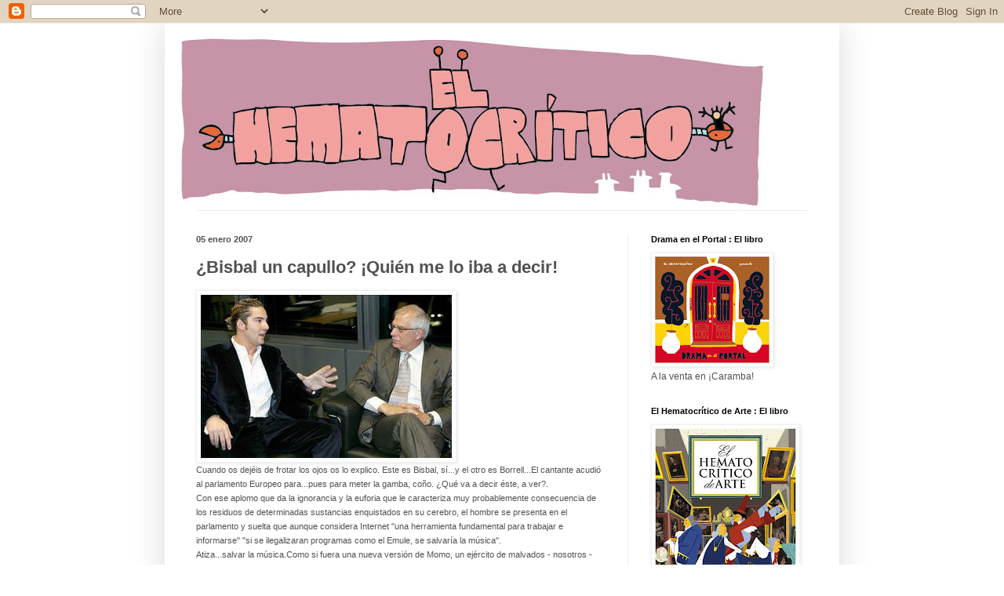

--- FILE ---
content_type: text/html; charset=UTF-8
request_url: https://elhematocritico.blogspot.com/2007/01/bisbal-un-capullo-quin-me-lo-iba-decir.html
body_size: 15837
content:
<!DOCTYPE html>
<html class='v2' dir='ltr' xmlns='http://www.w3.org/1999/xhtml' xmlns:b='http://www.google.com/2005/gml/b' xmlns:data='http://www.google.com/2005/gml/data' xmlns:expr='http://www.google.com/2005/gml/expr'>
<head>
<link href='https://www.blogger.com/static/v1/widgets/335934321-css_bundle_v2.css' rel='stylesheet' type='text/css'/>
<meta content='IE=EmulateIE7' http-equiv='X-UA-Compatible'/>
<meta content='width=1100' name='viewport'/>
<meta content='text/html; charset=UTF-8' http-equiv='Content-Type'/>
<meta content='blogger' name='generator'/>
<link href='https://elhematocritico.blogspot.com/favicon.ico' rel='icon' type='image/x-icon'/>
<link href='http://elhematocritico.blogspot.com/2007/01/bisbal-un-capullo-quin-me-lo-iba-decir.html' rel='canonical'/>
<link rel="alternate" type="application/atom+xml" title="El Hematocrítico - Atom" href="https://elhematocritico.blogspot.com/feeds/posts/default" />
<link rel="alternate" type="application/rss+xml" title="El Hematocrítico - RSS" href="https://elhematocritico.blogspot.com/feeds/posts/default?alt=rss" />
<link rel="service.post" type="application/atom+xml" title="El Hematocrítico - Atom" href="https://www.blogger.com/feeds/29885496/posts/default" />

<link rel="alternate" type="application/atom+xml" title="El Hematocrítico - Atom" href="https://elhematocritico.blogspot.com/feeds/116795507877944411/comments/default" />
<!--Can't find substitution for tag [blog.ieCssRetrofitLinks]-->
<link href='http://photos1.blogger.com/x/blogger/130/3195/320/911618/bisbal%20y%20borrell.jpg' rel='image_src'/>
<meta content='http://elhematocritico.blogspot.com/2007/01/bisbal-un-capullo-quin-me-lo-iba-decir.html' property='og:url'/>
<meta content='¿Bisbal un capullo? ¡Quién me lo iba a decir!' property='og:title'/>
<meta content='Cuando os dejéis de frotar los ojos os lo explico. Este es Bisbal, sí...y el otro es Borrell...El cantante acudió al parlamento Europeo para...' property='og:description'/>
<meta content='https://lh3.googleusercontent.com/blogger_img_proxy/AEn0k_vXHvyVgBYDX3tUvHPSyA4qL5zGT2qH5qEJpe3eNx2ldlvGCgQ2mPnr0byZwfvybGGZRZPgu899Fn4xf5x6wVtaXZREU1jrbtzMyPIiwo6Be0UQDyhkNVitZ40uVJpfcaaoT4TJW4kp_M7Vr9LdJxVIZbjElw=w1200-h630-p-k-no-nu' property='og:image'/>
<title>El Hematocrítico: &#191;Bisbal un capullo? &#161;Quién me lo iba a decir!</title>
<style id='page-skin-1' type='text/css'><!--
/*
-----------------------------------------------
Blogger Template Style
Name:     Simple
Designer: Blogger
URL:      www.blogger.com
----------------------------------------------- */
/* Content
----------------------------------------------- */
body {
font: normal normal 12px Arial, Tahoma, Helvetica, FreeSans, sans-serif;
color: #515151;
background: #ffffff none repeat scroll top left;
padding: 0 40px 40px 40px;
}
html body .region-inner {
min-width: 0;
max-width: 100%;
width: auto;
}
h2 {
font-size: 22px;
}
a:link {
text-decoration:none;
color: #cf2568;
}
a:visited {
text-decoration:none;
color: #909090;
}
a:hover {
text-decoration:underline;
color: #ff407b;
}
.body-fauxcolumn-outer .fauxcolumn-inner {
background: transparent url(//www.blogblog.com/1kt/simple/body_gradient_tile_light.png) repeat scroll top left;
_background-image: none;
}
.body-fauxcolumn-outer .cap-top {
position: absolute;
z-index: 1;
height: 400px;
width: 100%;
}
.body-fauxcolumn-outer .cap-top .cap-left {
width: 100%;
background: transparent url(//www.blogblog.com/1kt/simple/gradients_light.png) repeat-x scroll top left;
_background-image: none;
}
.content-outer {
-moz-box-shadow: 0 0 40px rgba(0, 0, 0, .15);
-webkit-box-shadow: 0 0 5px rgba(0, 0, 0, .15);
-goog-ms-box-shadow: 0 0 10px #333333;
box-shadow: 0 0 40px rgba(0, 0, 0, .15);
margin-bottom: 1px;
}
.content-inner {
padding: 10px 10px;
}
.content-inner {
background-color: #ffffff;
}
/* Header
----------------------------------------------- */
.header-outer {
background: transparent none repeat-x scroll 0 -400px;
_background-image: none;
}
.Header h1 {
font: normal normal 60px Arial, Tahoma, Helvetica, FreeSans, sans-serif;
color: #c9397e;
text-shadow: -1px -1px 1px rgba(0, 0, 0, .2);
}
.Header h1 a {
color: #c9397e;
}
.Header .description {
font-size: 140%;
color: #818181;
}
.header-inner .Header .titlewrapper {
padding: 22px 30px;
}
.header-inner .Header .descriptionwrapper {
padding: 0 30px;
}
/* Tabs
----------------------------------------------- */
.tabs-inner .section:first-child {
border-top: 1px solid #f0f0f0;
}
.tabs-inner .section:first-child ul {
margin-top: -1px;
border-top: 1px solid #f0f0f0;
border-left: 0 solid #f0f0f0;
border-right: 0 solid #f0f0f0;
}
.tabs-inner .widget ul {
background: #f7f7f7 url(//www.blogblog.com/1kt/simple/gradients_light.png) repeat-x scroll 0 -800px;
_background-image: none;
border-bottom: 1px solid #f0f0f0;
margin-top: 0;
margin-left: -30px;
margin-right: -30px;
}
.tabs-inner .widget li a {
display: inline-block;
padding: .6em 1em;
font: normal normal 14px Arial, Tahoma, Helvetica, FreeSans, sans-serif;
color: #9f9f9f;
border-left: 1px solid #ffffff;
border-right: 1px solid #f0f0f0;
}
.tabs-inner .widget li:first-child a {
border-left: none;
}
.tabs-inner .widget li.selected a, .tabs-inner .widget li a:hover {
color: #000000;
background-color: #f0f0f0;
text-decoration: none;
}
/* Columns
----------------------------------------------- */
.main-outer {
border-top: 0 solid #f0f0f0;
}
.fauxcolumn-left-outer .fauxcolumn-inner {
border-right: 1px solid #f0f0f0;
}
.fauxcolumn-right-outer .fauxcolumn-inner {
border-left: 1px solid #f0f0f0;
}
/* Headings
----------------------------------------------- */
div.widget > h2,
div.widget h2.title {
margin: 0 0 1em 0;
font: normal bold 11px Arial, Tahoma, Helvetica, FreeSans, sans-serif;
color: #000000;
}
/* Widgets
----------------------------------------------- */
.widget .zippy {
color: #9f9f9f;
text-shadow: 2px 2px 1px rgba(0, 0, 0, .1);
}
.widget .popular-posts ul {
list-style: none;
}
/* Posts
----------------------------------------------- */
h2.date-header {
font: normal bold 11px Arial, Tahoma, Helvetica, FreeSans, sans-serif;
}
.date-header span {
background-color: transparent;
color: #515151;
padding: inherit;
letter-spacing: inherit;
margin: inherit;
}
.main-inner {
padding-top: 30px;
padding-bottom: 30px;
}
.main-inner .column-center-inner {
padding: 0 15px;
}
.main-inner .column-center-inner .section {
margin: 0 15px;
}
.post {
margin: 0 0 25px 0;
}
h3.post-title, .comments h4 {
font: normal bold 22px Arial, Tahoma, Helvetica, FreeSans, sans-serif;
margin: .75em 0 0;
}
.post-body {
font-size: 110%;
line-height: 1.4;
position: relative;
}
.post-body img, .post-body .tr-caption-container, .Profile img, .Image img,
.BlogList .item-thumbnail img {
padding: 2px;
background: #ffffff;
border: 1px solid #f0f0f0;
-moz-box-shadow: 1px 1px 5px rgba(0, 0, 0, .1);
-webkit-box-shadow: 1px 1px 5px rgba(0, 0, 0, .1);
box-shadow: 1px 1px 5px rgba(0, 0, 0, .1);
}
.post-body img, .post-body .tr-caption-container {
padding: 5px;
}
.post-body .tr-caption-container {
color: #515151;
}
.post-body .tr-caption-container img {
padding: 0;
background: transparent;
border: none;
-moz-box-shadow: 0 0 0 rgba(0, 0, 0, .1);
-webkit-box-shadow: 0 0 0 rgba(0, 0, 0, .1);
box-shadow: 0 0 0 rgba(0, 0, 0, .1);
}
.post-header {
margin: 0 0 1.5em;
line-height: 1.6;
font-size: 90%;
}
.post-footer {
margin: 20px -2px 0;
padding: 5px 10px;
color: #737373;
background-color: #fbfbfb;
border-bottom: 1px solid #f0f0f0;
line-height: 1.6;
font-size: 90%;
}
#comments .comment-author {
padding-top: 1.5em;
border-top: 1px solid #f0f0f0;
background-position: 0 1.5em;
}
#comments .comment-author:first-child {
padding-top: 0;
border-top: none;
}
.avatar-image-container {
margin: .2em 0 0;
}
#comments .avatar-image-container img {
border: 1px solid #f0f0f0;
}
/* Comments
----------------------------------------------- */
.comments .comments-content .icon.blog-author {
background-repeat: no-repeat;
background-image: url([data-uri]);
}
.comments .comments-content .loadmore a {
border-top: 1px solid #9f9f9f;
border-bottom: 1px solid #9f9f9f;
}
.comments .comment-thread.inline-thread {
background-color: #fbfbfb;
}
.comments .continue {
border-top: 2px solid #9f9f9f;
}
/* Accents
---------------------------------------------- */
.section-columns td.columns-cell {
border-left: 1px solid #f0f0f0;
}
.blog-pager {
background: transparent none no-repeat scroll top center;
}
.blog-pager-older-link, .home-link,
.blog-pager-newer-link {
background-color: #ffffff;
padding: 5px;
}
.footer-outer {
border-top: 0 dashed #bbbbbb;
}
/* Mobile
----------------------------------------------- */
body.mobile  {
background-size: auto;
}
.mobile .body-fauxcolumn-outer {
background: transparent none repeat scroll top left;
}
.mobile .body-fauxcolumn-outer .cap-top {
background-size: 100% auto;
}
.mobile .content-outer {
-webkit-box-shadow: 0 0 3px rgba(0, 0, 0, .15);
box-shadow: 0 0 3px rgba(0, 0, 0, .15);
}
.mobile .tabs-inner .widget ul {
margin-left: 0;
margin-right: 0;
}
.mobile .post {
margin: 0;
}
.mobile .main-inner .column-center-inner .section {
margin: 0;
}
.mobile .date-header span {
padding: 0.1em 10px;
margin: 0 -10px;
}
.mobile h3.post-title {
margin: 0;
}
.mobile .blog-pager {
background: transparent none no-repeat scroll top center;
}
.mobile .footer-outer {
border-top: none;
}
.mobile .main-inner, .mobile .footer-inner {
background-color: #ffffff;
}
.mobile-index-contents {
color: #515151;
}
.mobile-link-button {
background-color: #cf2568;
}
.mobile-link-button a:link, .mobile-link-button a:visited {
color: #ffffff;
}
.mobile .tabs-inner .section:first-child {
border-top: none;
}
.mobile .tabs-inner .PageList .widget-content {
background-color: #f0f0f0;
color: #000000;
border-top: 1px solid #f0f0f0;
border-bottom: 1px solid #f0f0f0;
}
.mobile .tabs-inner .PageList .widget-content .pagelist-arrow {
border-left: 1px solid #f0f0f0;
}

--></style>
<style id='template-skin-1' type='text/css'><!--
body {
min-width: 860px;
}
.content-outer, .content-fauxcolumn-outer, .region-inner {
min-width: 860px;
max-width: 860px;
_width: 860px;
}
.main-inner .columns {
padding-left: 0px;
padding-right: 260px;
}
.main-inner .fauxcolumn-center-outer {
left: 0px;
right: 260px;
/* IE6 does not respect left and right together */
_width: expression(this.parentNode.offsetWidth -
parseInt("0px") -
parseInt("260px") + 'px');
}
.main-inner .fauxcolumn-left-outer {
width: 0px;
}
.main-inner .fauxcolumn-right-outer {
width: 260px;
}
.main-inner .column-left-outer {
width: 0px;
right: 100%;
margin-left: -0px;
}
.main-inner .column-right-outer {
width: 260px;
margin-right: -260px;
}
#layout {
min-width: 0;
}
#layout .content-outer {
min-width: 0;
width: 800px;
}
#layout .region-inner {
min-width: 0;
width: auto;
}
--></style>
<link href='https://www.blogger.com/dyn-css/authorization.css?targetBlogID=29885496&amp;zx=38110e16-31d2-40fa-ad6d-9aa6b910c961' media='none' onload='if(media!=&#39;all&#39;)media=&#39;all&#39;' rel='stylesheet'/><noscript><link href='https://www.blogger.com/dyn-css/authorization.css?targetBlogID=29885496&amp;zx=38110e16-31d2-40fa-ad6d-9aa6b910c961' rel='stylesheet'/></noscript>
<meta name='google-adsense-platform-account' content='ca-host-pub-1556223355139109'/>
<meta name='google-adsense-platform-domain' content='blogspot.com'/>

</head>
<body class='loading variant-pale'>
<div class='navbar section' id='navbar'><div class='widget Navbar' data-version='1' id='Navbar1'><script type="text/javascript">
    function setAttributeOnload(object, attribute, val) {
      if(window.addEventListener) {
        window.addEventListener('load',
          function(){ object[attribute] = val; }, false);
      } else {
        window.attachEvent('onload', function(){ object[attribute] = val; });
      }
    }
  </script>
<div id="navbar-iframe-container"></div>
<script type="text/javascript" src="https://apis.google.com/js/platform.js"></script>
<script type="text/javascript">
      gapi.load("gapi.iframes:gapi.iframes.style.bubble", function() {
        if (gapi.iframes && gapi.iframes.getContext) {
          gapi.iframes.getContext().openChild({
              url: 'https://www.blogger.com/navbar/29885496?po\x3d116795507877944411\x26origin\x3dhttps://elhematocritico.blogspot.com',
              where: document.getElementById("navbar-iframe-container"),
              id: "navbar-iframe"
          });
        }
      });
    </script><script type="text/javascript">
(function() {
var script = document.createElement('script');
script.type = 'text/javascript';
script.src = '//pagead2.googlesyndication.com/pagead/js/google_top_exp.js';
var head = document.getElementsByTagName('head')[0];
if (head) {
head.appendChild(script);
}})();
</script>
</div></div>
<div class='body-fauxcolumns'>
<div class='fauxcolumn-outer body-fauxcolumn-outer'>
<div class='cap-top'>
<div class='cap-left'></div>
<div class='cap-right'></div>
</div>
<div class='fauxborder-left'>
<div class='fauxborder-right'></div>
<div class='fauxcolumn-inner'>
</div>
</div>
<div class='cap-bottom'>
<div class='cap-left'></div>
<div class='cap-right'></div>
</div>
</div>
</div>
<div class='content'>
<div class='content-fauxcolumns'>
<div class='fauxcolumn-outer content-fauxcolumn-outer'>
<div class='cap-top'>
<div class='cap-left'></div>
<div class='cap-right'></div>
</div>
<div class='fauxborder-left'>
<div class='fauxborder-right'></div>
<div class='fauxcolumn-inner'>
</div>
</div>
<div class='cap-bottom'>
<div class='cap-left'></div>
<div class='cap-right'></div>
</div>
</div>
</div>
<div class='content-outer'>
<div class='content-cap-top cap-top'>
<div class='cap-left'></div>
<div class='cap-right'></div>
</div>
<div class='fauxborder-left content-fauxborder-left'>
<div class='fauxborder-right content-fauxborder-right'></div>
<div class='content-inner'>
<header>
<div class='header-outer'>
<div class='header-cap-top cap-top'>
<div class='cap-left'></div>
<div class='cap-right'></div>
</div>
<div class='fauxborder-left header-fauxborder-left'>
<div class='fauxborder-right header-fauxborder-right'></div>
<div class='region-inner header-inner'>
<div class='header section' id='header'><div class='widget Header' data-version='1' id='Header1'>
<div id='header-inner'>
<a href='https://elhematocritico.blogspot.com/' style='display: block'>
<img alt='El Hematocrítico' height='228px; ' id='Header1_headerimg' src='https://blogger.googleusercontent.com/img/b/R29vZ2xl/AVvXsEhnOKNBJmXGkjRX_AlaG8HxTOxrHvrLPbntCuXSjrWDmKULRjSSLZsr6Gx-tCRaWPL-fie3Lar07kAUfxOVxglIceV4365nR7hinyeanCy63TxOk5gzYZo8loqC0HAIp2KfgUX6XA/s760/Ro_tulo+Hemato%25281%2529.jpg' style='display: block' width='760px; '/>
</a>
</div>
</div></div>
</div>
</div>
<div class='header-cap-bottom cap-bottom'>
<div class='cap-left'></div>
<div class='cap-right'></div>
</div>
</div>
</header>
<div class='tabs-outer'>
<div class='tabs-cap-top cap-top'>
<div class='cap-left'></div>
<div class='cap-right'></div>
</div>
<div class='fauxborder-left tabs-fauxborder-left'>
<div class='fauxborder-right tabs-fauxborder-right'></div>
<div class='region-inner tabs-inner'>
<div class='tabs no-items section' id='crosscol'></div>
<div class='tabs no-items section' id='crosscol-overflow'></div>
</div>
</div>
<div class='tabs-cap-bottom cap-bottom'>
<div class='cap-left'></div>
<div class='cap-right'></div>
</div>
</div>
<div class='main-outer'>
<div class='main-cap-top cap-top'>
<div class='cap-left'></div>
<div class='cap-right'></div>
</div>
<div class='fauxborder-left main-fauxborder-left'>
<div class='fauxborder-right main-fauxborder-right'></div>
<div class='region-inner main-inner'>
<div class='columns fauxcolumns'>
<div class='fauxcolumn-outer fauxcolumn-center-outer'>
<div class='cap-top'>
<div class='cap-left'></div>
<div class='cap-right'></div>
</div>
<div class='fauxborder-left'>
<div class='fauxborder-right'></div>
<div class='fauxcolumn-inner'>
</div>
</div>
<div class='cap-bottom'>
<div class='cap-left'></div>
<div class='cap-right'></div>
</div>
</div>
<div class='fauxcolumn-outer fauxcolumn-left-outer'>
<div class='cap-top'>
<div class='cap-left'></div>
<div class='cap-right'></div>
</div>
<div class='fauxborder-left'>
<div class='fauxborder-right'></div>
<div class='fauxcolumn-inner'>
</div>
</div>
<div class='cap-bottom'>
<div class='cap-left'></div>
<div class='cap-right'></div>
</div>
</div>
<div class='fauxcolumn-outer fauxcolumn-right-outer'>
<div class='cap-top'>
<div class='cap-left'></div>
<div class='cap-right'></div>
</div>
<div class='fauxborder-left'>
<div class='fauxborder-right'></div>
<div class='fauxcolumn-inner'>
</div>
</div>
<div class='cap-bottom'>
<div class='cap-left'></div>
<div class='cap-right'></div>
</div>
</div>
<!-- corrects IE6 width calculation -->
<div class='columns-inner'>
<div class='column-center-outer'>
<div class='column-center-inner'>
<div class='main section' id='main'><div class='widget Blog' data-version='1' id='Blog1'>
<div class='blog-posts hfeed'>

          <div class="date-outer">
        
<h2 class='date-header'><span>05 enero 2007</span></h2>

          <div class="date-posts">
        
<div class='post-outer'>
<div class='post hentry'>
<a name='116795507877944411'></a>
<h3 class='post-title entry-title'>
&#191;Bisbal un capullo? &#161;Quién me lo iba a decir!
</h3>
<div class='post-header'>
<div class='post-header-line-1'></div>
</div>
<div class='post-body entry-content' id='post-body-116795507877944411'>
<a href="//photos1.blogger.com/x/blogger/130/3195/640/527600/bisbal%20y%20borrell.jpg"><img alt="" border="0" src="//photos1.blogger.com/x/blogger/130/3195/320/911618/bisbal%20y%20borrell.jpg" style="DISPLAY: block; CURSOR: hand; TEXT-ALIGN: center"></a><span style="font-size:85%;">Cuando os dejéis de frotar los ojos os lo explico. Este es Bisbal, sí...y el otro es Borrell...El cantante acudió al parlamento Europeo para...pues para meter la gamba, coño. &#191;Qué va a decir éste, a ver?.</span> <br /><span style="font-size:85%;">Con ese aplomo que da la ignorancia y la euforia que le caracteriza muy probablemente consecuencia de los residuos de determinadas sustancias enquistados en su cerebro, el hombre se presenta en el parlamento y suelta que aunque considera Internet "una herramienta fundamental para trabajar e informarse" "si se ilegalizaran programas como el Emule, se salvaría la música".<br />Atiza...salvar la música.Como si fuera una nueva versión de Momo, un ejército de malvados - nosotros - estamos intentando aniquilar la música descargándonos discos de Bob Dylan,conciertos de los White Stripes o porqué no, el disco de este o sus coleguitas para nuestras primas. También pidió que los derechos de autor de las grabaciones pasen de 50 años a 95, lo que permitiría a sus nietos terminar de pagar una hipoteca en Marina D'or que es donde iban a ser felices los de esta familia. &#191;Qué voy a decir? Salvar la Música. Con mayúsculas. Menuda misión para Bisbal, representar a la música...<br />Bisbal también sugirió una idea muy buena para luchar contra los incendios, ponerle puertas al monte.<br />A mí me encanta la música, así que sálvala Bisbi. Si tienes que ponerte en huelga y callarte la p*ta boca hasta que se prohiban a nivel internacional los programas de intercambio de ficheros hazlo campeón. Coltrane, Bach, Mozart,Camarón,McCartney...todos dependen de ti...&#161;Salva a la música, Bisbi! &#161;Sálvala!</span>&nbsp;<a href="http://picasa.google.com/blogger/" target="ext"><img align="middle" alt="Posted by Picasa" border="0" src="//photos1.blogger.com/pbp.gif" style="border: 0px none ; padding: 0px; background: transparent none repeat scroll 0% 50%; -moz-background-clip: initial; -moz-background-origin: initial; -moz-background-inline-policy: initial;"></a> 
<div style='clear: both;'></div>
</div>
<div class='post-footer'>
<div class='post-footer-line post-footer-line-1'><span class='post-author vcard'>
Publicado por
<span class='fn'>Hematocrítico</span>
</span>
<span class='post-timestamp'>
en
<a class='timestamp-link' href='https://elhematocritico.blogspot.com/2007/01/bisbal-un-capullo-quin-me-lo-iba-decir.html' rel='bookmark' title='permanent link'><abbr class='published' title='2007-01-05T00:44:00+01:00'>12:44 a.&#8239;m.</abbr></a>
</span>
<span class='post-comment-link'>
</span>
<span class='post-icons'>
<span class='item-action'>
<a href='https://www.blogger.com/email-post/29885496/116795507877944411' title='Enviar entrada por correo electrónico'>
<img alt="" class="icon-action" height="13" src="//img1.blogblog.com/img/icon18_email.gif" width="18">
</a>
</span>
<span class='item-control blog-admin pid-2029700466'>
<a href='https://www.blogger.com/post-edit.g?blogID=29885496&postID=116795507877944411&from=pencil' title='Editar entrada'>
<img alt='' class='icon-action' height='18' src='https://resources.blogblog.com/img/icon18_edit_allbkg.gif' width='18'/>
</a>
</span>
</span>
<div class='post-share-buttons goog-inline-block'>
<a class='goog-inline-block share-button sb-email' href='https://www.blogger.com/share-post.g?blogID=29885496&postID=116795507877944411&target=email' target='_blank' title='Enviar por correo electrónico'><span class='share-button-link-text'>Enviar por correo electrónico</span></a><a class='goog-inline-block share-button sb-blog' href='https://www.blogger.com/share-post.g?blogID=29885496&postID=116795507877944411&target=blog' onclick='window.open(this.href, "_blank", "height=270,width=475"); return false;' target='_blank' title='Escribe un blog'><span class='share-button-link-text'>Escribe un blog</span></a><a class='goog-inline-block share-button sb-twitter' href='https://www.blogger.com/share-post.g?blogID=29885496&postID=116795507877944411&target=twitter' target='_blank' title='Compartir en X'><span class='share-button-link-text'>Compartir en X</span></a><a class='goog-inline-block share-button sb-facebook' href='https://www.blogger.com/share-post.g?blogID=29885496&postID=116795507877944411&target=facebook' onclick='window.open(this.href, "_blank", "height=430,width=640"); return false;' target='_blank' title='Compartir con Facebook'><span class='share-button-link-text'>Compartir con Facebook</span></a><a class='goog-inline-block share-button sb-pinterest' href='https://www.blogger.com/share-post.g?blogID=29885496&postID=116795507877944411&target=pinterest' target='_blank' title='Compartir en Pinterest'><span class='share-button-link-text'>Compartir en Pinterest</span></a>
</div>
</div>
<div class='post-footer-line post-footer-line-2'></div>
<div class='post-footer-line post-footer-line-3'><span class='post-location'>
</span>
</div>
</div>
</div>
<div class='comments' id='comments'>
<a name='comments'></a>
<h4>13 comentarios:</h4>
<div id='Blog1_comments-block-wrapper'>
<dl class='avatar-comment-indent' id='comments-block'>
<dt class='comment-author ' id='c116798158670301358'>
<a name='c116798158670301358'></a>
<div class="avatar-image-container avatar-stock"><span dir="ltr"><img src="//resources.blogblog.com/img/blank.gif" width="35" height="35" alt="" title="An&oacute;nimo">

</span></div>
Anónimo
dijo...
</dt>
<dd class='comment-body' id='Blog1_cmt-116798158670301358'>
<p>
No te hacía yo tan fascistoide, Mic....mira que meterse con los más débiles....nchts, nchts, nchts...
</p>
</dd>
<dd class='comment-footer'>
<span class='comment-timestamp'>
<a href='https://elhematocritico.blogspot.com/2007/01/bisbal-un-capullo-quin-me-lo-iba-decir.html?showComment=1167981540000#c116798158670301358' title='comment permalink'>
8:19 a.&#8239;m.
</a>
<span class='item-control blog-admin pid-1427467223'>
<a class='comment-delete' href='https://www.blogger.com/comment/delete/29885496/116798158670301358' title='Eliminar comentario'>
<img src='https://resources.blogblog.com/img/icon_delete13.gif'/>
</a>
</span>
</span>
</dd>
<dt class='comment-author ' id='c116798395573517691'>
<a name='c116798395573517691'></a>
<div class="avatar-image-container avatar-stock"><span dir="ltr"><img src="//resources.blogblog.com/img/blank.gif" width="35" height="35" alt="" title="An&oacute;nimo">

</span></div>
Anónimo
dijo...
</dt>
<dd class='comment-body' id='Blog1_cmt-116798395573517691'>
<p>
Mig, Mig, Mig... Hay estrellas y hay genios. Bisby no es una estrella, es un puto crack, trasciende su faceta profesional para convertirse en un ser superior, como Diego cuando se puso la guerrera del Comandante. Bísbal es el digno heredelo de Julito y con Julito no se mete nadie, &#191;te vale? DROOOOOOOOGAAAAAAAAAA
</p>
</dd>
<dd class='comment-footer'>
<span class='comment-timestamp'>
<a href='https://elhematocritico.blogspot.com/2007/01/bisbal-un-capullo-quin-me-lo-iba-decir.html?showComment=1167983940000#c116798395573517691' title='comment permalink'>
8:59 a.&#8239;m.
</a>
<span class='item-control blog-admin pid-1427467223'>
<a class='comment-delete' href='https://www.blogger.com/comment/delete/29885496/116798395573517691' title='Eliminar comentario'>
<img src='https://resources.blogblog.com/img/icon_delete13.gif'/>
</a>
</span>
</span>
</dd>
<dt class='comment-author blog-author' id='c116798529535956940'>
<a name='c116798529535956940'></a>
<div class="avatar-image-container vcard"><span dir="ltr"><a href="https://www.blogger.com/profile/05946908329695993124" target="" rel="nofollow" onclick="" class="avatar-hovercard" id="av-116798529535956940-05946908329695993124"><img src="https://resources.blogblog.com/img/blank.gif" width="35" height="35" class="delayLoad" style="display: none;" longdesc="//blogger.googleusercontent.com/img/b/R29vZ2xl/AVvXsEg8U38FTAqCXlkGXnXQG-4s8Jd3M62KSrMGXOb_ccRsFIN5ChyZROaa1b7kHn-Zww4nYFoIvFDVqeBQWlqWFDX5fog9HdlC_CCDgcocHYT7GtK8oBYZr81bVRX7QIS9iQ/s45-c/hemato.jpg" alt="" title="Hematocr&iacute;tico">

<noscript><img src="//blogger.googleusercontent.com/img/b/R29vZ2xl/AVvXsEg8U38FTAqCXlkGXnXQG-4s8Jd3M62KSrMGXOb_ccRsFIN5ChyZROaa1b7kHn-Zww4nYFoIvFDVqeBQWlqWFDX5fog9HdlC_CCDgcocHYT7GtK8oBYZr81bVRX7QIS9iQ/s45-c/hemato.jpg" width="35" height="35" class="photo" alt=""></noscript></a></span></div>
<a href='https://www.blogger.com/profile/05946908329695993124' rel='nofollow'>Hematocrítico</a>
dijo...
</dt>
<dd class='comment-body' id='Blog1_cmt-116798529535956940'>
<p>
&#191;&#191;Julio Iglesias o Julio Alberto?
</p>
</dd>
<dd class='comment-footer'>
<span class='comment-timestamp'>
<a href='https://elhematocritico.blogspot.com/2007/01/bisbal-un-capullo-quin-me-lo-iba-decir.html?showComment=1167985260000#c116798529535956940' title='comment permalink'>
9:21 a.&#8239;m.
</a>
<span class='item-control blog-admin pid-2029700466'>
<a class='comment-delete' href='https://www.blogger.com/comment/delete/29885496/116798529535956940' title='Eliminar comentario'>
<img src='https://resources.blogblog.com/img/icon_delete13.gif'/>
</a>
</span>
</span>
</dd>
<dt class='comment-author ' id='c116798790642409060'>
<a name='c116798790642409060'></a>
<div class="avatar-image-container avatar-stock"><span dir="ltr"><img src="//resources.blogblog.com/img/blank.gif" width="35" height="35" alt="" title="An&oacute;nimo">

</span></div>
Anónimo
dijo...
</dt>
<dd class='comment-body' id='Blog1_cmt-116798790642409060'>
<p>
Comparar a Julio Iglesias y Julio Alberto me recuerda a cuando Triumph se fue al concurso Westminster ese de perros pijos... Un perro de plástico entre perritas perfumadas. En fin, Mig, siempre me dejas sin palabras.
</p>
</dd>
<dd class='comment-footer'>
<span class='comment-timestamp'>
<a href='https://elhematocritico.blogspot.com/2007/01/bisbal-un-capullo-quin-me-lo-iba-decir.html?showComment=1167987900000#c116798790642409060' title='comment permalink'>
10:05 a.&#8239;m.
</a>
<span class='item-control blog-admin pid-1427467223'>
<a class='comment-delete' href='https://www.blogger.com/comment/delete/29885496/116798790642409060' title='Eliminar comentario'>
<img src='https://resources.blogblog.com/img/icon_delete13.gif'/>
</a>
</span>
</span>
</dd>
<dt class='comment-author ' id='c116799538376996523'>
<a name='c116799538376996523'></a>
<div class="avatar-image-container avatar-stock"><span dir="ltr"><img src="//resources.blogblog.com/img/blank.gif" width="35" height="35" alt="" title="An&oacute;nimo">

</span></div>
Anónimo
dijo...
</dt>
<dd class='comment-body' id='Blog1_cmt-116799538376996523'>
<p>
Antes era la lucha contra el TOP MANTA, "prefiero que los negros vendan droga que mis discos" dijo María Jiménez (la jonky). Pero ahora ya van mas lejos los trotamusicos, pues quieren acabar con la raiz de sus problemas, que es, ni mas ni menos, que la gran autopista de la informacion.<BR/> Pues desde mi agujero te deseo mucha suerte Beachball.
</p>
</dd>
<dd class='comment-footer'>
<span class='comment-timestamp'>
<a href='https://elhematocritico.blogspot.com/2007/01/bisbal-un-capullo-quin-me-lo-iba-decir.html?showComment=1167995340000#c116799538376996523' title='comment permalink'>
12:09 p.&#8239;m.
</a>
<span class='item-control blog-admin pid-1427467223'>
<a class='comment-delete' href='https://www.blogger.com/comment/delete/29885496/116799538376996523' title='Eliminar comentario'>
<img src='https://resources.blogblog.com/img/icon_delete13.gif'/>
</a>
</span>
</span>
</dd>
<dt class='comment-author ' id='c116799641617387790'>
<a name='c116799641617387790'></a>
<div class="avatar-image-container avatar-stock"><span dir="ltr"><img src="//resources.blogblog.com/img/blank.gif" width="35" height="35" alt="" title="An&oacute;nimo">

</span></div>
Anónimo
dijo...
</dt>
<dd class='comment-body' id='Blog1_cmt-116799641617387790'>
<p>
Firmo el legajo de Mc en defensa de Bisbi como el nuevo July Cathedrals (es el obispo de la music).<BR/><BR/>Ricky Martin es dios y Bisbi su encarnación en la tierra (Ibérica)
</p>
</dd>
<dd class='comment-footer'>
<span class='comment-timestamp'>
<a href='https://elhematocritico.blogspot.com/2007/01/bisbal-un-capullo-quin-me-lo-iba-decir.html?showComment=1167996360000#c116799641617387790' title='comment permalink'>
12:26 p.&#8239;m.
</a>
<span class='item-control blog-admin pid-1427467223'>
<a class='comment-delete' href='https://www.blogger.com/comment/delete/29885496/116799641617387790' title='Eliminar comentario'>
<img src='https://resources.blogblog.com/img/icon_delete13.gif'/>
</a>
</span>
</span>
</dd>
<dt class='comment-author ' id='c116799861033821764'>
<a name='c116799861033821764'></a>
<div class="avatar-image-container avatar-stock"><span dir="ltr"><img src="//resources.blogblog.com/img/blank.gif" width="35" height="35" alt="" title="An&oacute;nimo">

</span></div>
Anónimo
dijo...
</dt>
<dd class='comment-body' id='Blog1_cmt-116799861033821764'>
<p>
"Y mientras todo esto sucede, las compañías de telefonía se dedican a vender banda ancha animando a robar en Internet 24 horas al día con tarifa plana" luis cobos dixit.<BR/><BR/>hay que tenerlos muy bien puestos...un tio que no compuso una canción en su *uta vida; y que no hace versiones orquestales de beachball (mhagustao) porque tendria que pagarle derechos de autor (al que le compone las canciones, claro)
</p>
</dd>
<dd class='comment-footer'>
<span class='comment-timestamp'>
<a href='https://elhematocritico.blogspot.com/2007/01/bisbal-un-capullo-quin-me-lo-iba-decir.html?showComment=1167998580000#c116799861033821764' title='comment permalink'>
1:03 p.&#8239;m.
</a>
<span class='item-control blog-admin pid-1427467223'>
<a class='comment-delete' href='https://www.blogger.com/comment/delete/29885496/116799861033821764' title='Eliminar comentario'>
<img src='https://resources.blogblog.com/img/icon_delete13.gif'/>
</a>
</span>
</span>
</dd>
<dt class='comment-author ' id='c116800078480878118'>
<a name='c116800078480878118'></a>
<div class="avatar-image-container avatar-stock"><span dir="ltr"><img src="//resources.blogblog.com/img/blank.gif" width="35" height="35" alt="" title="An&oacute;nimo">

</span></div>
Anónimo
dijo...
</dt>
<dd class='comment-body' id='Blog1_cmt-116800078480878118'>
<p>
Jope, Wichis, tu también, hijo mío... No esperaba yo de ti que estuvieras de acuerdo conmigo en esta ocasión. Vigile lo que escribe, a ver si se van a enterar los de Blind Guardian.
</p>
</dd>
<dd class='comment-footer'>
<span class='comment-timestamp'>
<a href='https://elhematocritico.blogspot.com/2007/01/bisbal-un-capullo-quin-me-lo-iba-decir.html?showComment=1168000740000#c116800078480878118' title='comment permalink'>
1:39 p.&#8239;m.
</a>
<span class='item-control blog-admin pid-1427467223'>
<a class='comment-delete' href='https://www.blogger.com/comment/delete/29885496/116800078480878118' title='Eliminar comentario'>
<img src='https://resources.blogblog.com/img/icon_delete13.gif'/>
</a>
</span>
</span>
</dd>
<dt class='comment-author ' id='c116800172943084256'>
<a name='c116800172943084256'></a>
<div class="avatar-image-container avatar-stock"><span dir="ltr"><img src="//resources.blogblog.com/img/blank.gif" width="35" height="35" alt="" title="An&oacute;nimo">

</span></div>
Anónimo
dijo...
</dt>
<dd class='comment-body' id='Blog1_cmt-116800172943084256'>
<p>
Elvis, Sinatra, Streisand (je) Otros grandes que en su puta vida fueron capaces de componer algo más decente que no fueran sus trajes de stars,pero a los que nadie cuestiona su valía (Streisand..je)...pobre Bisbi.<BR/><BR/>No sus metais con él, que se la debe traer al pairo que sus discos los venda un cayukiano o un frik del internés, mientras pueda pegarse la vida padre/cuñao/yerno.<BR/>Pero si este chavalín hasta hace unos años pensaba que la cola de piano era el miembro viril de un actor porno gay italiano (Pianno Del Vechio, concretamente)<BR/>Al que hay que temer es al "Risto" de turno, que le mete la mano en el trasero para mangoneralo y ordeñarlo al mismo tiempo que le dicta el discurso.<BR/>Si es que sois unos "turco-fóbicos" de la leche...os ponen la cabeza turca delante y venga a arrearle patadas!<BR/><BR/>P.D.<BR/>Pero Pedj, si tu y yo nos hicimos fans de este tipo de desparpajados cuando vimos al unísono al inefable R.Martin desparramandose ante las nenas en el Leno's Show!
</p>
</dd>
<dd class='comment-footer'>
<span class='comment-timestamp'>
<a href='https://elhematocritico.blogspot.com/2007/01/bisbal-un-capullo-quin-me-lo-iba-decir.html?showComment=1168001700000#c116800172943084256' title='comment permalink'>
1:55 p.&#8239;m.
</a>
<span class='item-control blog-admin pid-1427467223'>
<a class='comment-delete' href='https://www.blogger.com/comment/delete/29885496/116800172943084256' title='Eliminar comentario'>
<img src='https://resources.blogblog.com/img/icon_delete13.gif'/>
</a>
</span>
</span>
</dd>
<dt class='comment-author ' id='c116800966287961560'>
<a name='c116800966287961560'></a>
<div class="avatar-image-container avatar-stock"><span dir="ltr"><img src="//resources.blogblog.com/img/blank.gif" width="35" height="35" alt="" title="An&oacute;nimo">

</span></div>
Anónimo
dijo...
</dt>
<dd class='comment-body' id='Blog1_cmt-116800966287961560'>
<p>
Cierto, cierto, pero aunquel Bisby mola, que conste que yo soy de la Laurita (Chenoa). Es mi diva.<BR/>CUANDO TU VAAAS, YO VUELVO DE ALLIIIII... Lo dicho, una crack.
</p>
</dd>
<dd class='comment-footer'>
<span class='comment-timestamp'>
<a href='https://elhematocritico.blogspot.com/2007/01/bisbal-un-capullo-quin-me-lo-iba-decir.html?showComment=1168009620000#c116800966287961560' title='comment permalink'>
4:07 p.&#8239;m.
</a>
<span class='item-control blog-admin pid-1427467223'>
<a class='comment-delete' href='https://www.blogger.com/comment/delete/29885496/116800966287961560' title='Eliminar comentario'>
<img src='https://resources.blogblog.com/img/icon_delete13.gif'/>
</a>
</span>
</span>
</dd>
<dt class='comment-author ' id='c116821256143029830'>
<a name='c116821256143029830'></a>
<div class="avatar-image-container avatar-stock"><span dir="ltr"><img src="//resources.blogblog.com/img/blank.gif" width="35" height="35" alt="" title="An&oacute;nimo">

</span></div>
Anónimo
dijo...
</dt>
<dd class='comment-body' id='Blog1_cmt-116821256143029830'>
<p>
Ay ay ay aaaaaaaay... canta e non choreeesss...<BR/><BR/>     Si es queeee... como esta el playground...<BR/><BR/>     A mi lo q mas me revienta es q nos quieren "vender" eso de SAVE THE MUSIC, cuando lo q realmente subyace es "toy acujonau porque el tercer Porsche q le iba a comprar a la madre de mi segundo hijo para q no suelte a la prensa q me ponia cachondo ponerme sus medias y braguitas, va a tener q ser un Audi"<BR/><BR/>Toy d'accord con el amigo Whitesnake ;-P q aplica bien su siempre sana logica, y dice q los culpables son los "Ristos" y demas gente q se embolsa sobrehumanas cantidades de euros acojonando a pseudo-analfabetos "artistas" para lograr q asi hablen por el y apelen a nuestra etica y moral con el animo de q usemos el internè solo para ver los divertidisimos Power Points q llegan a nuestros correos. Divina ignorancia, fuente de infinita felicidad...<BR/><BR/>     Dejemos q Beachball sea hoy su abanderado... aunque no menos delito tiene The-Busta-Man, q en uno de esos programas "reality" (q tanto gustan a esa afamada "periodista de la inofrmacion" como es la Milà) en el q The-Busta-Man bajo una identidad secreta (una gorra), se acercaba a un morito q vendia CD's en la calle (trabajo cada dia mas honrado en vista de como esta el panorama...) y le pedia su ultimo exitazo, a lo q el morito ni corto ni perezoso, y sabedor (por oidas) de lo q España quiere y gusta, ofrece sin mediar palabra. Ipso facto The-Busta-Man (con Mercedes Milá q aparece repentinamente a su lado en el climax de su investigacion) se quita la gorra mostrando su verdadera identidad, mira a los ojos al pobre vendedor y con el millonario CD en su mano enseñandoselo a medio centimetro de su cara, alza la voz al cielo diciendo "lo ves? miralo! lo ves? soy yo!! ME ESTAS ROBANDO EL PAN".<BR/><BR/>     Señoras y Señores... Ladies and Gentlemen... Quien quiera mantener a esta gente, esta en su derecho a hacerlo. Pero... q no nos quieran hacer tontos a nosotros por favor. De verdad estais seguros de q la calidad musical y artistica subirá si "Risto", Busta, BeachBall, Ramoncin y Mago de Oz ganan un poco menos de pasta? ...sinceramente, yo creo q no.<BR/><BR/>Y acabo parafraseando a mi amado, querido hasta el inifinito e ilustre padre y progenitor mio diciendo : "Por el pan, baila en can"<BR/><BR/>Ahi queda eso.<BR/><BR/>PD: Whitesnaaaaaaake.... Whitesnaaaaake... A Sinatra ni tocarlo. A la "Estreisan" lo q quieras (si si... lo q quieras ;-P) Pero si a Sinatra y Elvis Perez (como dicen en Mejico lindo y querido) si les componian canciones para q las cantasen era porque... como las cantaban los jodios!! ;-)<BR/><BR/>Bicos a todos
</p>
</dd>
<dd class='comment-footer'>
<span class='comment-timestamp'>
<a href='https://elhematocritico.blogspot.com/2007/01/bisbal-un-capullo-quin-me-lo-iba-decir.html?showComment=1168212540000#c116821256143029830' title='comment permalink'>
12:29 a.&#8239;m.
</a>
<span class='item-control blog-admin pid-1427467223'>
<a class='comment-delete' href='https://www.blogger.com/comment/delete/29885496/116821256143029830' title='Eliminar comentario'>
<img src='https://resources.blogblog.com/img/icon_delete13.gif'/>
</a>
</span>
</span>
</dd>
<dt class='comment-author blog-author' id='c116824020557435824'>
<a name='c116824020557435824'></a>
<div class="avatar-image-container vcard"><span dir="ltr"><a href="https://www.blogger.com/profile/05946908329695993124" target="" rel="nofollow" onclick="" class="avatar-hovercard" id="av-116824020557435824-05946908329695993124"><img src="https://resources.blogblog.com/img/blank.gif" width="35" height="35" class="delayLoad" style="display: none;" longdesc="//blogger.googleusercontent.com/img/b/R29vZ2xl/AVvXsEg8U38FTAqCXlkGXnXQG-4s8Jd3M62KSrMGXOb_ccRsFIN5ChyZROaa1b7kHn-Zww4nYFoIvFDVqeBQWlqWFDX5fog9HdlC_CCDgcocHYT7GtK8oBYZr81bVRX7QIS9iQ/s45-c/hemato.jpg" alt="" title="Hematocr&iacute;tico">

<noscript><img src="//blogger.googleusercontent.com/img/b/R29vZ2xl/AVvXsEg8U38FTAqCXlkGXnXQG-4s8Jd3M62KSrMGXOb_ccRsFIN5ChyZROaa1b7kHn-Zww4nYFoIvFDVqeBQWlqWFDX5fog9HdlC_CCDgcocHYT7GtK8oBYZr81bVRX7QIS9iQ/s45-c/hemato.jpg" width="35" height="35" class="photo" alt=""></noscript></a></span></div>
<a href='https://www.blogger.com/profile/05946908329695993124' rel='nofollow'>Hematocrítico</a>
dijo...
</dt>
<dd class='comment-body' id='Blog1_cmt-116824020557435824'>
<p>
En 3 días he oído 3 referencias a los programas de investigación de la Milá a lo Michael Moore. &#161;Pero qué pintaza!
</p>
</dd>
<dd class='comment-footer'>
<span class='comment-timestamp'>
<a href='https://elhematocritico.blogspot.com/2007/01/bisbal-un-capullo-quin-me-lo-iba-decir.html?showComment=1168240200000#c116824020557435824' title='comment permalink'>
8:10 a.&#8239;m.
</a>
<span class='item-control blog-admin pid-2029700466'>
<a class='comment-delete' href='https://www.blogger.com/comment/delete/29885496/116824020557435824' title='Eliminar comentario'>
<img src='https://resources.blogblog.com/img/icon_delete13.gif'/>
</a>
</span>
</span>
</dd>
<dt class='comment-author ' id='c116824152009480519'>
<a name='c116824152009480519'></a>
<div class="avatar-image-container avatar-stock"><span dir="ltr"><img src="//resources.blogblog.com/img/blank.gif" width="35" height="35" alt="" title="An&oacute;nimo">

</span></div>
Anónimo
dijo...
</dt>
<dd class='comment-body' id='Blog1_cmt-116824152009480519'>
<p>
Aquí mucho Sinatra, mucho Presley y mucho pestrucho, pero naide se acuerda del gran: Nino, Bravo!
</p>
</dd>
<dd class='comment-footer'>
<span class='comment-timestamp'>
<a href='https://elhematocritico.blogspot.com/2007/01/bisbal-un-capullo-quin-me-lo-iba-decir.html?showComment=1168241520000#c116824152009480519' title='comment permalink'>
8:32 a.&#8239;m.
</a>
<span class='item-control blog-admin pid-1427467223'>
<a class='comment-delete' href='https://www.blogger.com/comment/delete/29885496/116824152009480519' title='Eliminar comentario'>
<img src='https://resources.blogblog.com/img/icon_delete13.gif'/>
</a>
</span>
</span>
</dd>
</dl>
</div>
<p class='comment-footer'>
<a href='https://www.blogger.com/comment/fullpage/post/29885496/116795507877944411' onclick=''>Publicar un comentario</a>
</p>
</div>
</div>

        </div></div>
      
</div>
<div class='blog-pager' id='blog-pager'>
<span id='blog-pager-newer-link'>
<a class='blog-pager-newer-link' href='https://elhematocritico.blogspot.com/2007/01/land-of-free.html' id='Blog1_blog-pager-newer-link' title='Entrada más reciente'>Entrada más reciente</a>
</span>
<span id='blog-pager-older-link'>
<a class='blog-pager-older-link' href='https://elhematocritico.blogspot.com/2007/01/el-terror-de-las-nenas.html' id='Blog1_blog-pager-older-link' title='Entrada antigua'>Entrada antigua</a>
</span>
<a class='home-link' href='https://elhematocritico.blogspot.com/'>Inicio</a>
</div>
<div class='clear'></div>
<div class='post-feeds'>
<div class='feed-links'>
Suscribirse a:
<a class='feed-link' href='https://elhematocritico.blogspot.com/feeds/116795507877944411/comments/default' target='_blank' type='application/atom+xml'>Enviar comentarios (Atom)</a>
</div>
</div>
</div></div>
</div>
</div>
<div class='column-left-outer'>
<div class='column-left-inner'>
<aside>
</aside>
</div>
</div>
<div class='column-right-outer'>
<div class='column-right-inner'>
<aside>
<div class='sidebar section' id='sidebar-right-1'><div class='widget Image' data-version='1' id='Image1'>
<h2>Drama en el Portal : El libro</h2>
<div class='widget-content'>
<a href='http://carambacomics.com/catalogo/tebeos/drama-en-el-portal/'>
<img alt='Drama en el Portal : El libro' height='140' id='Image1_img' src='https://blogger.googleusercontent.com/img/b/R29vZ2xl/AVvXsEgQ2hRkLqd9nURuq92bvPpe1Ms56SC1VglA7GGGd7E9edxDHulo9gwn4txhplc4G1YrqdcpcgL0iWn6FyMBr5HVDdavMr4-J7sLkEJTGUlpJl7WWimt1oNMq8NjYWCzlUFCR_VJ/s150/163drama.jpg' width='150'/>
</a>
<br/>
<span class='caption'>A la venta en &#161;Caramba!</span>
</div>
<div class='clear'></div>
</div><div class='widget Image' data-version='1' id='Image2'>
<h2>El Hematocrítico de Arte : El libro</h2>
<div class='widget-content'>
<a href='http://carambacomics.com/catalogo/tebeos/el-hematocritico-de-arte/'>
<img alt='El Hematocrítico de Arte : El libro' height='250' id='Image2_img' src='https://blogger.googleusercontent.com/img/b/R29vZ2xl/AVvXsEj_4YAsLnZHFE3yTxDzIKRugfGf9dCuvgzqpRKggI2q9Jn2NjwTEQLHNhHao2Q64BTY60E9TObvqTFqYeFvBCrg6Uj5vD8A84ZOHvu12KcThSnnHatlOzJT8-Qs3sx9xRoScEag/s250/2465.jpg' width='184'/>
</a>
<br/>
<span class='caption'>A la venta en &#161;Caramba!</span>
</div>
<div class='clear'></div>
</div><div class='widget LinkList' data-version='1' id='LinkList2'>
<h2>&#161;Quiero más Hemato!</h2>
<div class='widget-content'>
<ul>
<li><a href='http://twitter.com/hematocritico'>Seguidme en Twitter</a></li>
<li><a href='http://www.facebook.com/#!/pages/El-Hematocr%C3%ADtico/59104242826'>Seguidme en Facebook</a></li>
<li><a href='http://www.linkedin.com/in/hemato'>Estoy en Linkedin</a></li>
<li><a href='http://hematocritico.tumblr.com/'>El Hematocrítico de Arte</a></li>
<li><a href='http://cinemania.es/blogs/13/el-hematocritico-de-cine'>El Hematocrítico de Cine</a></li>
<li><a href='http://dramaenelportal.tumblr.com/'>&#161;DRAMA en el portal!</a></li>
<li><a href='http://loshermanospodcast.wordpress.com/'>Los Hermanos Podcast</a></li>
<li><a href='http://tobycontinuedcomic.tumblr.com/'>Toby Continued</a></li>
<li><a href='http://pequenoldn.librodenotas.com/profesorburro/'>El Profesor Burro</a></li>
</ul>
<div class='clear'></div>
</div>
</div><div class='widget LinkList' data-version='1' id='LinkList1'>
<h2>Vínculos muy fuertes</h2>
<div class='widget-content'>
<ul>
<li><a href='http://blog.adlo.es/'>ADLO</a></li>
<li><a href='http://albertovazquez.net/'>Alberto Vázquez</a></li>
<li><a href='http://misegagropilas.blogspot.com/'>Coco's Misegagropilas</a></li>
<li><a href='http://falloauditivo.podomatic.com/'>DJ Cake : Fallo Auditivo</a></li>
<li><a href='http://drzito.wordpress.com/'>Dr. Zito</a></li>
<li><a href='http://absencito.blogspot.com/'>El Blog Ausente</a></li>
<li><a href='http://emperador-de-los-helados.blogs.fotogramas.es/'>El Emperador de los Helados</a></li>
<li><a href='http://http//www.focoblog.com'>El Focoblog</a></li>
<li><a href='http://www.focoblog.com/focoforo/'>El Focoforo</a></li>
<li><a href='http://jcostellomusicaycine.blogspot.com/'>J Costello</a></li>
<li><a href='http://whatthefuckif.wordpress.com/'>Libertino's What the Fuck If</a></li>
<li><a href='http://www.librodenotas.com/'>Libro de Notas</a></li>
<li><a href='http://lolalorente.com/'>Lola Lorente</a></li>
<li><a href='http://www.mivieja.es/'>Mi vieja</a></li>
<li><a href='http://shaula-land.blogspot.com/'>Miguel Senior's Shaula-Land</a></li>
<li><a href='http://www.minchinela.com/cont/'>Minchinela</a></li>
<li><a href='http://noenportland.blogspot.com/'>Paolo 2000's Not in Portland</a></li>
<li><a href='http://pequenoldn.librodenotas.com/'>Pequeño Libro de Notas</a></li>
<li><a href='http://perdiendomiejem.blogspot.com/'>Perdiendo mi eje</a></li>
</ul>
<div class='clear'></div>
</div>
</div><div class='widget BlogArchive' data-version='1' id='BlogArchive1'>
<h2>&#191;Que yo dije qué?</h2>
<div class='widget-content'>
<div id='ArchiveList'>
<div id='BlogArchive1_ArchiveList'>
<select id='BlogArchive1_ArchiveMenu'>
<option value=''>&#191;Que yo dije qué?</option>
<option value='https://elhematocritico.blogspot.com/2015/05/'>mayo 2015 (1)</option>
<option value='https://elhematocritico.blogspot.com/2014/12/'>diciembre 2014 (1)</option>
<option value='https://elhematocritico.blogspot.com/2014/08/'>agosto 2014 (1)</option>
<option value='https://elhematocritico.blogspot.com/2014/01/'>enero 2014 (2)</option>
<option value='https://elhematocritico.blogspot.com/2013/12/'>diciembre 2013 (2)</option>
<option value='https://elhematocritico.blogspot.com/2013/11/'>noviembre 2013 (1)</option>
<option value='https://elhematocritico.blogspot.com/2013/10/'>octubre 2013 (3)</option>
<option value='https://elhematocritico.blogspot.com/2013/09/'>septiembre 2013 (8)</option>
<option value='https://elhematocritico.blogspot.com/2013/08/'>agosto 2013 (8)</option>
<option value='https://elhematocritico.blogspot.com/2013/07/'>julio 2013 (3)</option>
<option value='https://elhematocritico.blogspot.com/2013/06/'>junio 2013 (10)</option>
<option value='https://elhematocritico.blogspot.com/2013/05/'>mayo 2013 (9)</option>
<option value='https://elhematocritico.blogspot.com/2013/04/'>abril 2013 (10)</option>
<option value='https://elhematocritico.blogspot.com/2013/03/'>marzo 2013 (8)</option>
<option value='https://elhematocritico.blogspot.com/2013/02/'>febrero 2013 (30)</option>
<option value='https://elhematocritico.blogspot.com/2013/01/'>enero 2013 (15)</option>
<option value='https://elhematocritico.blogspot.com/2012/12/'>diciembre 2012 (12)</option>
<option value='https://elhematocritico.blogspot.com/2012/11/'>noviembre 2012 (18)</option>
<option value='https://elhematocritico.blogspot.com/2012/10/'>octubre 2012 (18)</option>
<option value='https://elhematocritico.blogspot.com/2012/09/'>septiembre 2012 (14)</option>
<option value='https://elhematocritico.blogspot.com/2012/08/'>agosto 2012 (11)</option>
<option value='https://elhematocritico.blogspot.com/2012/07/'>julio 2012 (23)</option>
<option value='https://elhematocritico.blogspot.com/2012/06/'>junio 2012 (19)</option>
<option value='https://elhematocritico.blogspot.com/2012/05/'>mayo 2012 (18)</option>
<option value='https://elhematocritico.blogspot.com/2012/04/'>abril 2012 (15)</option>
<option value='https://elhematocritico.blogspot.com/2012/03/'>marzo 2012 (19)</option>
<option value='https://elhematocritico.blogspot.com/2012/02/'>febrero 2012 (19)</option>
<option value='https://elhematocritico.blogspot.com/2012/01/'>enero 2012 (21)</option>
<option value='https://elhematocritico.blogspot.com/2011/12/'>diciembre 2011 (20)</option>
<option value='https://elhematocritico.blogspot.com/2011/11/'>noviembre 2011 (21)</option>
<option value='https://elhematocritico.blogspot.com/2011/10/'>octubre 2011 (19)</option>
<option value='https://elhematocritico.blogspot.com/2011/09/'>septiembre 2011 (23)</option>
<option value='https://elhematocritico.blogspot.com/2011/08/'>agosto 2011 (23)</option>
<option value='https://elhematocritico.blogspot.com/2011/07/'>julio 2011 (21)</option>
<option value='https://elhematocritico.blogspot.com/2011/06/'>junio 2011 (23)</option>
<option value='https://elhematocritico.blogspot.com/2011/05/'>mayo 2011 (20)</option>
<option value='https://elhematocritico.blogspot.com/2011/04/'>abril 2011 (17)</option>
<option value='https://elhematocritico.blogspot.com/2011/03/'>marzo 2011 (22)</option>
<option value='https://elhematocritico.blogspot.com/2011/02/'>febrero 2011 (21)</option>
<option value='https://elhematocritico.blogspot.com/2011/01/'>enero 2011 (20)</option>
<option value='https://elhematocritico.blogspot.com/2010/12/'>diciembre 2010 (23)</option>
<option value='https://elhematocritico.blogspot.com/2010/11/'>noviembre 2010 (22)</option>
<option value='https://elhematocritico.blogspot.com/2010/10/'>octubre 2010 (21)</option>
<option value='https://elhematocritico.blogspot.com/2010/09/'>septiembre 2010 (22)</option>
<option value='https://elhematocritico.blogspot.com/2010/08/'>agosto 2010 (18)</option>
<option value='https://elhematocritico.blogspot.com/2010/07/'>julio 2010 (24)</option>
<option value='https://elhematocritico.blogspot.com/2010/06/'>junio 2010 (22)</option>
<option value='https://elhematocritico.blogspot.com/2010/05/'>mayo 2010 (20)</option>
<option value='https://elhematocritico.blogspot.com/2010/04/'>abril 2010 (22)</option>
<option value='https://elhematocritico.blogspot.com/2010/03/'>marzo 2010 (22)</option>
<option value='https://elhematocritico.blogspot.com/2010/02/'>febrero 2010 (20)</option>
<option value='https://elhematocritico.blogspot.com/2010/01/'>enero 2010 (22)</option>
<option value='https://elhematocritico.blogspot.com/2009/12/'>diciembre 2009 (22)</option>
<option value='https://elhematocritico.blogspot.com/2009/11/'>noviembre 2009 (22)</option>
<option value='https://elhematocritico.blogspot.com/2009/10/'>octubre 2009 (24)</option>
<option value='https://elhematocritico.blogspot.com/2009/09/'>septiembre 2009 (22)</option>
<option value='https://elhematocritico.blogspot.com/2009/08/'>agosto 2009 (23)</option>
<option value='https://elhematocritico.blogspot.com/2009/07/'>julio 2009 (13)</option>
<option value='https://elhematocritico.blogspot.com/2009/06/'>junio 2009 (21)</option>
<option value='https://elhematocritico.blogspot.com/2009/05/'>mayo 2009 (21)</option>
<option value='https://elhematocritico.blogspot.com/2009/04/'>abril 2009 (21)</option>
<option value='https://elhematocritico.blogspot.com/2009/03/'>marzo 2009 (22)</option>
<option value='https://elhematocritico.blogspot.com/2009/02/'>febrero 2009 (22)</option>
<option value='https://elhematocritico.blogspot.com/2009/01/'>enero 2009 (27)</option>
<option value='https://elhematocritico.blogspot.com/2008/12/'>diciembre 2008 (21)</option>
<option value='https://elhematocritico.blogspot.com/2008/11/'>noviembre 2008 (27)</option>
<option value='https://elhematocritico.blogspot.com/2008/10/'>octubre 2008 (29)</option>
<option value='https://elhematocritico.blogspot.com/2008/09/'>septiembre 2008 (26)</option>
<option value='https://elhematocritico.blogspot.com/2008/08/'>agosto 2008 (16)</option>
<option value='https://elhematocritico.blogspot.com/2008/07/'>julio 2008 (25)</option>
<option value='https://elhematocritico.blogspot.com/2008/06/'>junio 2008 (24)</option>
<option value='https://elhematocritico.blogspot.com/2008/05/'>mayo 2008 (29)</option>
<option value='https://elhematocritico.blogspot.com/2008/04/'>abril 2008 (29)</option>
<option value='https://elhematocritico.blogspot.com/2008/03/'>marzo 2008 (31)</option>
<option value='https://elhematocritico.blogspot.com/2008/02/'>febrero 2008 (34)</option>
<option value='https://elhematocritico.blogspot.com/2008/01/'>enero 2008 (38)</option>
<option value='https://elhematocritico.blogspot.com/2007/12/'>diciembre 2007 (35)</option>
<option value='https://elhematocritico.blogspot.com/2007/11/'>noviembre 2007 (24)</option>
<option value='https://elhematocritico.blogspot.com/2007/10/'>octubre 2007 (26)</option>
<option value='https://elhematocritico.blogspot.com/2007/09/'>septiembre 2007 (23)</option>
<option value='https://elhematocritico.blogspot.com/2007/08/'>agosto 2007 (26)</option>
<option value='https://elhematocritico.blogspot.com/2007/07/'>julio 2007 (35)</option>
<option value='https://elhematocritico.blogspot.com/2007/06/'>junio 2007 (32)</option>
<option value='https://elhematocritico.blogspot.com/2007/05/'>mayo 2007 (28)</option>
<option value='https://elhematocritico.blogspot.com/2007/04/'>abril 2007 (21)</option>
<option value='https://elhematocritico.blogspot.com/2007/03/'>marzo 2007 (31)</option>
<option value='https://elhematocritico.blogspot.com/2007/02/'>febrero 2007 (43)</option>
<option value='https://elhematocritico.blogspot.com/2007/01/'>enero 2007 (29)</option>
<option value='https://elhematocritico.blogspot.com/2006/12/'>diciembre 2006 (28)</option>
<option value='https://elhematocritico.blogspot.com/2006/11/'>noviembre 2006 (27)</option>
<option value='https://elhematocritico.blogspot.com/2006/10/'>octubre 2006 (23)</option>
<option value='https://elhematocritico.blogspot.com/2006/09/'>septiembre 2006 (15)</option>
<option value='https://elhematocritico.blogspot.com/2006/08/'>agosto 2006 (23)</option>
<option value='https://elhematocritico.blogspot.com/2006/07/'>julio 2006 (17)</option>
<option value='https://elhematocritico.blogspot.com/2006/06/'>junio 2006 (10)</option>
</select>
</div>
</div>
<div class='clear'></div>
</div>
</div></div>
</aside>
</div>
</div>
</div>
<div style='clear: both'></div>
<!-- columns -->
</div>
<!-- main -->
</div>
</div>
<div class='main-cap-bottom cap-bottom'>
<div class='cap-left'></div>
<div class='cap-right'></div>
</div>
</div>
<footer>
<div class='footer-outer'>
<div class='footer-cap-top cap-top'>
<div class='cap-left'></div>
<div class='cap-right'></div>
</div>
<div class='fauxborder-left footer-fauxborder-left'>
<div class='fauxborder-right footer-fauxborder-right'></div>
<div class='region-inner footer-inner'>
<div class='foot no-items section' id='footer-1'></div>
<!-- outside of the include in order to lock Attribution widget -->
<div class='foot section' id='footer-3'><div class='widget Attribution' data-version='1' id='Attribution1'>
<div class='widget-content' style='text-align: center;'>
Tema Sencillo. Con la tecnología de <a href='https://www.blogger.com' target='_blank'>Blogger</a>.
</div>
<div class='clear'></div>
</div></div>
</div>
</div>
<div class='footer-cap-bottom cap-bottom'>
<div class='cap-left'></div>
<div class='cap-right'></div>
</div>
</div>
</footer>
<!-- content -->
</div>
</div>
<div class='content-cap-bottom cap-bottom'>
<div class='cap-left'></div>
<div class='cap-right'></div>
</div>
</div>
</div>
<script type='text/javascript'>
    window.setTimeout(function() {
        document.body.className = document.body.className.replace('loading', '');
      }, 10);
  </script>
<!-- Site Meter XHTML Strict 1.0 -->
<script src="//s26.sitemeter.com/js/counter.js?site=s26hemato" type="text/javascript">
</script>
<!-- Copyright (c)2009 Site Meter -->

<script type="text/javascript" src="https://www.blogger.com/static/v1/widgets/2028843038-widgets.js"></script>
<script type='text/javascript'>
window['__wavt'] = 'AOuZoY6tk66VSFdUU7DgGVi2buON8LM7CA:1769024021646';_WidgetManager._Init('//www.blogger.com/rearrange?blogID\x3d29885496','//elhematocritico.blogspot.com/2007/01/bisbal-un-capullo-quin-me-lo-iba-decir.html','29885496');
_WidgetManager._SetDataContext([{'name': 'blog', 'data': {'blogId': '29885496', 'title': 'El Hematocr\xedtico', 'url': 'https://elhematocritico.blogspot.com/2007/01/bisbal-un-capullo-quin-me-lo-iba-decir.html', 'canonicalUrl': 'http://elhematocritico.blogspot.com/2007/01/bisbal-un-capullo-quin-me-lo-iba-decir.html', 'homepageUrl': 'https://elhematocritico.blogspot.com/', 'searchUrl': 'https://elhematocritico.blogspot.com/search', 'canonicalHomepageUrl': 'http://elhematocritico.blogspot.com/', 'blogspotFaviconUrl': 'https://elhematocritico.blogspot.com/favicon.ico', 'bloggerUrl': 'https://www.blogger.com', 'hasCustomDomain': false, 'httpsEnabled': true, 'enabledCommentProfileImages': true, 'gPlusViewType': 'FILTERED_POSTMOD', 'adultContent': false, 'analyticsAccountNumber': '', 'encoding': 'UTF-8', 'locale': 'es-ES', 'localeUnderscoreDelimited': 'es', 'languageDirection': 'ltr', 'isPrivate': false, 'isMobile': false, 'isMobileRequest': false, 'mobileClass': '', 'isPrivateBlog': false, 'isDynamicViewsAvailable': true, 'feedLinks': '\x3clink rel\x3d\x22alternate\x22 type\x3d\x22application/atom+xml\x22 title\x3d\x22El Hematocr\xedtico - Atom\x22 href\x3d\x22https://elhematocritico.blogspot.com/feeds/posts/default\x22 /\x3e\n\x3clink rel\x3d\x22alternate\x22 type\x3d\x22application/rss+xml\x22 title\x3d\x22El Hematocr\xedtico - RSS\x22 href\x3d\x22https://elhematocritico.blogspot.com/feeds/posts/default?alt\x3drss\x22 /\x3e\n\x3clink rel\x3d\x22service.post\x22 type\x3d\x22application/atom+xml\x22 title\x3d\x22El Hematocr\xedtico - Atom\x22 href\x3d\x22https://www.blogger.com/feeds/29885496/posts/default\x22 /\x3e\n\n\x3clink rel\x3d\x22alternate\x22 type\x3d\x22application/atom+xml\x22 title\x3d\x22El Hematocr\xedtico - Atom\x22 href\x3d\x22https://elhematocritico.blogspot.com/feeds/116795507877944411/comments/default\x22 /\x3e\n', 'meTag': '', 'adsenseHostId': 'ca-host-pub-1556223355139109', 'adsenseHasAds': false, 'adsenseAutoAds': false, 'boqCommentIframeForm': true, 'loginRedirectParam': '', 'view': '', 'dynamicViewsCommentsSrc': '//www.blogblog.com/dynamicviews/4224c15c4e7c9321/js/comments.js', 'dynamicViewsScriptSrc': '//www.blogblog.com/dynamicviews/6e0d22adcfa5abea', 'plusOneApiSrc': 'https://apis.google.com/js/platform.js', 'disableGComments': true, 'interstitialAccepted': false, 'sharing': {'platforms': [{'name': 'Obtener enlace', 'key': 'link', 'shareMessage': 'Obtener enlace', 'target': ''}, {'name': 'Facebook', 'key': 'facebook', 'shareMessage': 'Compartir en Facebook', 'target': 'facebook'}, {'name': 'Escribe un blog', 'key': 'blogThis', 'shareMessage': 'Escribe un blog', 'target': 'blog'}, {'name': 'X', 'key': 'twitter', 'shareMessage': 'Compartir en X', 'target': 'twitter'}, {'name': 'Pinterest', 'key': 'pinterest', 'shareMessage': 'Compartir en Pinterest', 'target': 'pinterest'}, {'name': 'Correo electr\xf3nico', 'key': 'email', 'shareMessage': 'Correo electr\xf3nico', 'target': 'email'}], 'disableGooglePlus': true, 'googlePlusShareButtonWidth': 0, 'googlePlusBootstrap': '\x3cscript type\x3d\x22text/javascript\x22\x3ewindow.___gcfg \x3d {\x27lang\x27: \x27es\x27};\x3c/script\x3e'}, 'hasCustomJumpLinkMessage': false, 'jumpLinkMessage': 'Leer m\xe1s', 'pageType': 'item', 'postId': '116795507877944411', 'postImageUrl': 'http://photos1.blogger.com/x/blogger/130/3195/320/911618/bisbal%20y%20borrell.jpg', 'pageName': '\xbfBisbal un capullo? \xa1Qui\xe9n me lo iba a decir!', 'pageTitle': 'El Hematocr\xedtico: \xbfBisbal un capullo? \xa1Qui\xe9n me lo iba a decir!'}}, {'name': 'features', 'data': {}}, {'name': 'messages', 'data': {'edit': 'Editar', 'linkCopiedToClipboard': 'El enlace se ha copiado en el Portapapeles.', 'ok': 'Aceptar', 'postLink': 'Enlace de la entrada'}}, {'name': 'template', 'data': {'name': 'custom', 'localizedName': 'Personalizado', 'isResponsive': false, 'isAlternateRendering': false, 'isCustom': true, 'variant': 'pale', 'variantId': 'pale'}}, {'name': 'view', 'data': {'classic': {'name': 'classic', 'url': '?view\x3dclassic'}, 'flipcard': {'name': 'flipcard', 'url': '?view\x3dflipcard'}, 'magazine': {'name': 'magazine', 'url': '?view\x3dmagazine'}, 'mosaic': {'name': 'mosaic', 'url': '?view\x3dmosaic'}, 'sidebar': {'name': 'sidebar', 'url': '?view\x3dsidebar'}, 'snapshot': {'name': 'snapshot', 'url': '?view\x3dsnapshot'}, 'timeslide': {'name': 'timeslide', 'url': '?view\x3dtimeslide'}, 'isMobile': false, 'title': '\xbfBisbal un capullo? \xa1Qui\xe9n me lo iba a decir!', 'description': 'Cuando os dej\xe9is de frotar los ojos os lo explico. Este es Bisbal, s\xed...y el otro es Borrell...El cantante acudi\xf3 al parlamento Europeo para...', 'featuredImage': 'https://lh3.googleusercontent.com/blogger_img_proxy/AEn0k_vXHvyVgBYDX3tUvHPSyA4qL5zGT2qH5qEJpe3eNx2ldlvGCgQ2mPnr0byZwfvybGGZRZPgu899Fn4xf5x6wVtaXZREU1jrbtzMyPIiwo6Be0UQDyhkNVitZ40uVJpfcaaoT4TJW4kp_M7Vr9LdJxVIZbjElw', 'url': 'https://elhematocritico.blogspot.com/2007/01/bisbal-un-capullo-quin-me-lo-iba-decir.html', 'type': 'item', 'isSingleItem': true, 'isMultipleItems': false, 'isError': false, 'isPage': false, 'isPost': true, 'isHomepage': false, 'isArchive': false, 'isLabelSearch': false, 'postId': 116795507877944411}}]);
_WidgetManager._RegisterWidget('_NavbarView', new _WidgetInfo('Navbar1', 'navbar', document.getElementById('Navbar1'), {}, 'displayModeFull'));
_WidgetManager._RegisterWidget('_HeaderView', new _WidgetInfo('Header1', 'header', document.getElementById('Header1'), {}, 'displayModeFull'));
_WidgetManager._RegisterWidget('_BlogView', new _WidgetInfo('Blog1', 'main', document.getElementById('Blog1'), {'cmtInteractionsEnabled': false, 'lightboxEnabled': true, 'lightboxModuleUrl': 'https://www.blogger.com/static/v1/jsbin/498020680-lbx__es.js', 'lightboxCssUrl': 'https://www.blogger.com/static/v1/v-css/828616780-lightbox_bundle.css'}, 'displayModeFull'));
_WidgetManager._RegisterWidget('_ImageView', new _WidgetInfo('Image1', 'sidebar-right-1', document.getElementById('Image1'), {'resize': false}, 'displayModeFull'));
_WidgetManager._RegisterWidget('_ImageView', new _WidgetInfo('Image2', 'sidebar-right-1', document.getElementById('Image2'), {'resize': false}, 'displayModeFull'));
_WidgetManager._RegisterWidget('_LinkListView', new _WidgetInfo('LinkList2', 'sidebar-right-1', document.getElementById('LinkList2'), {}, 'displayModeFull'));
_WidgetManager._RegisterWidget('_LinkListView', new _WidgetInfo('LinkList1', 'sidebar-right-1', document.getElementById('LinkList1'), {}, 'displayModeFull'));
_WidgetManager._RegisterWidget('_BlogArchiveView', new _WidgetInfo('BlogArchive1', 'sidebar-right-1', document.getElementById('BlogArchive1'), {'languageDirection': 'ltr', 'loadingMessage': 'Cargando\x26hellip;'}, 'displayModeFull'));
_WidgetManager._RegisterWidget('_AttributionView', new _WidgetInfo('Attribution1', 'footer-3', document.getElementById('Attribution1'), {}, 'displayModeFull'));
</script>
</body>
</html>